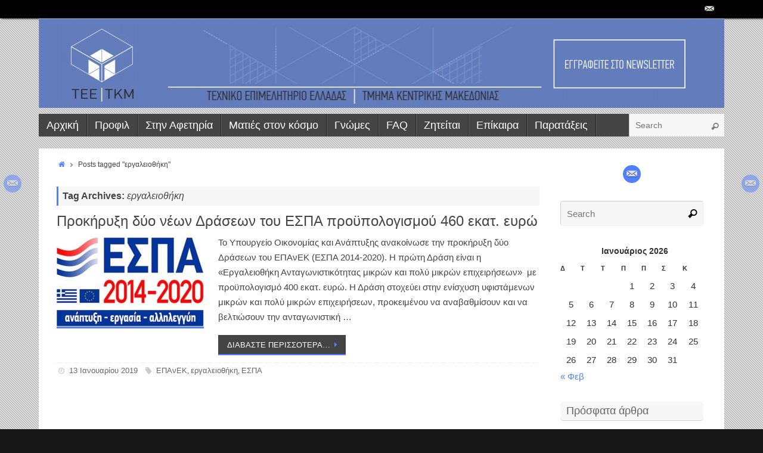

--- FILE ---
content_type: text/html; charset=UTF-8
request_url: https://www.teetkm.gr/tag/%CE%B5%CF%81%CE%B3%CE%B1%CE%BB%CE%B5%CE%B9%CE%BF%CE%B8%CE%AE%CE%BA%CE%B7/
body_size: 17039
content:
<!DOCTYPE html>
<html lang="el">
<head>
<meta name="viewport" content="width=device-width, user-scalable=yes, initial-scale=1.0, minimum-scale=1.0, maximum-scale=3.0">
<meta http-equiv="Content-Type" content="text/html; charset=UTF-8" />
<link rel="profile" href="https://gmpg.org/xfn/11" />
<link rel="pingback" href="https://www.teetkm.gr/xmlrpc.php" />
<link rel="shortcut icon" href="https://www.teetkm.gr/wp-content/uploads/2015/03/favicon.png" /><link rel="apple-touch-icon" href="https://www.teetkm.gr/wp-content/uploads/2015/03/favicon.png" /><meta name='robots' content='index, follow, max-image-preview:large, max-snippet:-1, max-video-preview:-1' />

	<!-- This site is optimized with the Yoast SEO plugin v20.11 - https://yoast.com/wordpress/plugins/seo/ -->
	<title>εργαλειοθήκη Archives - teetkm.gr</title>
	<link rel="canonical" href="https://www.teetkm.gr/tag/εργαλειοθήκη/" />
	<meta property="og:locale" content="el_GR" />
	<meta property="og:type" content="article" />
	<meta property="og:title" content="εργαλειοθήκη Archives - teetkm.gr" />
	<meta property="og:url" content="https://www.teetkm.gr/tag/εργαλειοθήκη/" />
	<meta property="og:site_name" content="teetkm.gr" />
	<script type="application/ld+json" class="yoast-schema-graph">{"@context":"https://schema.org","@graph":[{"@type":"CollectionPage","@id":"https://www.teetkm.gr/tag/%ce%b5%cf%81%ce%b3%ce%b1%ce%bb%ce%b5%ce%b9%ce%bf%ce%b8%ce%ae%ce%ba%ce%b7/","url":"https://www.teetkm.gr/tag/%ce%b5%cf%81%ce%b3%ce%b1%ce%bb%ce%b5%ce%b9%ce%bf%ce%b8%ce%ae%ce%ba%ce%b7/","name":"εργαλειοθήκη Archives - teetkm.gr","isPartOf":{"@id":"https://www.teetkm.gr/#website"},"primaryImageOfPage":{"@id":"https://www.teetkm.gr/tag/%ce%b5%cf%81%ce%b3%ce%b1%ce%bb%ce%b5%ce%b9%ce%bf%ce%b8%ce%ae%ce%ba%ce%b7/#primaryimage"},"image":{"@id":"https://www.teetkm.gr/tag/%ce%b5%cf%81%ce%b3%ce%b1%ce%bb%ce%b5%ce%b9%ce%bf%ce%b8%ce%ae%ce%ba%ce%b7/#primaryimage"},"thumbnailUrl":"https://www.teetkm.gr/wp-content/uploads/2016/02/ESPA.jpeg","breadcrumb":{"@id":"https://www.teetkm.gr/tag/%ce%b5%cf%81%ce%b3%ce%b1%ce%bb%ce%b5%ce%b9%ce%bf%ce%b8%ce%ae%ce%ba%ce%b7/#breadcrumb"},"inLanguage":"el"},{"@type":"ImageObject","inLanguage":"el","@id":"https://www.teetkm.gr/tag/%ce%b5%cf%81%ce%b3%ce%b1%ce%bb%ce%b5%ce%b9%ce%bf%ce%b8%ce%ae%ce%ba%ce%b7/#primaryimage","url":"https://www.teetkm.gr/wp-content/uploads/2016/02/ESPA.jpeg","contentUrl":"https://www.teetkm.gr/wp-content/uploads/2016/02/ESPA.jpeg","width":400,"height":243},{"@type":"BreadcrumbList","@id":"https://www.teetkm.gr/tag/%ce%b5%cf%81%ce%b3%ce%b1%ce%bb%ce%b5%ce%b9%ce%bf%ce%b8%ce%ae%ce%ba%ce%b7/#breadcrumb","itemListElement":[{"@type":"ListItem","position":1,"name":"Home","item":"https://www.teetkm.gr/"},{"@type":"ListItem","position":2,"name":"εργαλειοθήκη"}]},{"@type":"WebSite","@id":"https://www.teetkm.gr/#website","url":"https://www.teetkm.gr/","name":"teetkm.gr","description":"Το blog του  ΤΕΕ/ΤΚΜ","publisher":{"@id":"https://www.teetkm.gr/#organization"},"potentialAction":[{"@type":"SearchAction","target":{"@type":"EntryPoint","urlTemplate":"https://www.teetkm.gr/?s={search_term_string}"},"query-input":"required name=search_term_string"}],"inLanguage":"el"},{"@type":"Organization","@id":"https://www.teetkm.gr/#organization","name":"ΤΕΕ/ΤΚΜ","url":"https://www.teetkm.gr/","logo":{"@type":"ImageObject","inLanguage":"el","@id":"https://www.teetkm.gr/#/schema/logo/image/","url":"https://www.teetkm.gr/wp-content/uploads/2015/03/cropped-banner.jpeg","contentUrl":"https://www.teetkm.gr/wp-content/uploads/2015/03/cropped-banner.jpeg","width":1150,"height":150,"caption":"ΤΕΕ/ΤΚΜ"},"image":{"@id":"https://www.teetkm.gr/#/schema/logo/image/"}}]}</script>
	<!-- / Yoast SEO plugin. -->


<link rel='dns-prefetch' href='//ws.sharethis.com' />
<link rel="alternate" type="application/rss+xml" title="Ροή RSS &raquo; teetkm.gr" href="https://www.teetkm.gr/feed/" />
<link rel="alternate" type="application/rss+xml" title="Ροή Σχολίων &raquo; teetkm.gr" href="https://www.teetkm.gr/comments/feed/" />
<link rel="alternate" type="application/rss+xml" title="Ετικέτα ροής teetkm.gr &raquo; εργαλειοθήκη" href="https://www.teetkm.gr/tag/%ce%b5%cf%81%ce%b3%ce%b1%ce%bb%ce%b5%ce%b9%ce%bf%ce%b8%ce%ae%ce%ba%ce%b7/feed/" />
		<!-- This site uses the Google Analytics by ExactMetrics plugin v7.18.1 - Using Analytics tracking - https://www.exactmetrics.com/ -->
							<script src="//www.googletagmanager.com/gtag/js?id=G-PCGPGC466J"  data-cfasync="false" data-wpfc-render="false" type="text/javascript" async></script>
			<script data-cfasync="false" data-wpfc-render="false" type="text/javascript">
				var em_version = '7.18.1';
				var em_track_user = true;
				var em_no_track_reason = '';
				
								var disableStrs = [
										'ga-disable-G-PCGPGC466J',
									];

				/* Function to detect opted out users */
				function __gtagTrackerIsOptedOut() {
					for (var index = 0; index < disableStrs.length; index++) {
						if (document.cookie.indexOf(disableStrs[index] + '=true') > -1) {
							return true;
						}
					}

					return false;
				}

				/* Disable tracking if the opt-out cookie exists. */
				if (__gtagTrackerIsOptedOut()) {
					for (var index = 0; index < disableStrs.length; index++) {
						window[disableStrs[index]] = true;
					}
				}

				/* Opt-out function */
				function __gtagTrackerOptout() {
					for (var index = 0; index < disableStrs.length; index++) {
						document.cookie = disableStrs[index] + '=true; expires=Thu, 31 Dec 2099 23:59:59 UTC; path=/';
						window[disableStrs[index]] = true;
					}
				}

				if ('undefined' === typeof gaOptout) {
					function gaOptout() {
						__gtagTrackerOptout();
					}
				}
								window.dataLayer = window.dataLayer || [];

				window.ExactMetricsDualTracker = {
					helpers: {},
					trackers: {},
				};
				if (em_track_user) {
					function __gtagDataLayer() {
						dataLayer.push(arguments);
					}

					function __gtagTracker(type, name, parameters) {
						if (!parameters) {
							parameters = {};
						}

						if (parameters.send_to) {
							__gtagDataLayer.apply(null, arguments);
							return;
						}

						if (type === 'event') {
														parameters.send_to = exactmetrics_frontend.v4_id;
							var hookName = name;
							if (typeof parameters['event_category'] !== 'undefined') {
								hookName = parameters['event_category'] + ':' + name;
							}

							if (typeof ExactMetricsDualTracker.trackers[hookName] !== 'undefined') {
								ExactMetricsDualTracker.trackers[hookName](parameters);
							} else {
								__gtagDataLayer('event', name, parameters);
							}
							
						} else {
							__gtagDataLayer.apply(null, arguments);
						}
					}

					__gtagTracker('js', new Date());
					__gtagTracker('set', {
						'developer_id.dNDMyYj': true,
											});
										__gtagTracker('config', 'G-PCGPGC466J', {"forceSSL":"true"} );
															window.gtag = __gtagTracker;										(function () {
						/* https://developers.google.com/analytics/devguides/collection/analyticsjs/ */
						/* ga and __gaTracker compatibility shim. */
						var noopfn = function () {
							return null;
						};
						var newtracker = function () {
							return new Tracker();
						};
						var Tracker = function () {
							return null;
						};
						var p = Tracker.prototype;
						p.get = noopfn;
						p.set = noopfn;
						p.send = function () {
							var args = Array.prototype.slice.call(arguments);
							args.unshift('send');
							__gaTracker.apply(null, args);
						};
						var __gaTracker = function () {
							var len = arguments.length;
							if (len === 0) {
								return;
							}
							var f = arguments[len - 1];
							if (typeof f !== 'object' || f === null || typeof f.hitCallback !== 'function') {
								if ('send' === arguments[0]) {
									var hitConverted, hitObject = false, action;
									if ('event' === arguments[1]) {
										if ('undefined' !== typeof arguments[3]) {
											hitObject = {
												'eventAction': arguments[3],
												'eventCategory': arguments[2],
												'eventLabel': arguments[4],
												'value': arguments[5] ? arguments[5] : 1,
											}
										}
									}
									if ('pageview' === arguments[1]) {
										if ('undefined' !== typeof arguments[2]) {
											hitObject = {
												'eventAction': 'page_view',
												'page_path': arguments[2],
											}
										}
									}
									if (typeof arguments[2] === 'object') {
										hitObject = arguments[2];
									}
									if (typeof arguments[5] === 'object') {
										Object.assign(hitObject, arguments[5]);
									}
									if ('undefined' !== typeof arguments[1].hitType) {
										hitObject = arguments[1];
										if ('pageview' === hitObject.hitType) {
											hitObject.eventAction = 'page_view';
										}
									}
									if (hitObject) {
										action = 'timing' === arguments[1].hitType ? 'timing_complete' : hitObject.eventAction;
										hitConverted = mapArgs(hitObject);
										__gtagTracker('event', action, hitConverted);
									}
								}
								return;
							}

							function mapArgs(args) {
								var arg, hit = {};
								var gaMap = {
									'eventCategory': 'event_category',
									'eventAction': 'event_action',
									'eventLabel': 'event_label',
									'eventValue': 'event_value',
									'nonInteraction': 'non_interaction',
									'timingCategory': 'event_category',
									'timingVar': 'name',
									'timingValue': 'value',
									'timingLabel': 'event_label',
									'page': 'page_path',
									'location': 'page_location',
									'title': 'page_title',
								};
								for (arg in args) {
																		if (!(!args.hasOwnProperty(arg) || !gaMap.hasOwnProperty(arg))) {
										hit[gaMap[arg]] = args[arg];
									} else {
										hit[arg] = args[arg];
									}
								}
								return hit;
							}

							try {
								f.hitCallback();
							} catch (ex) {
							}
						};
						__gaTracker.create = newtracker;
						__gaTracker.getByName = newtracker;
						__gaTracker.getAll = function () {
							return [];
						};
						__gaTracker.remove = noopfn;
						__gaTracker.loaded = true;
						window['__gaTracker'] = __gaTracker;
					})();
									} else {
										console.log("");
					(function () {
						function __gtagTracker() {
							return null;
						}

						window['__gtagTracker'] = __gtagTracker;
						window['gtag'] = __gtagTracker;
					})();
									}
			</script>
				<!-- / Google Analytics by ExactMetrics -->
		<script type="text/javascript">
window._wpemojiSettings = {"baseUrl":"https:\/\/s.w.org\/images\/core\/emoji\/14.0.0\/72x72\/","ext":".png","svgUrl":"https:\/\/s.w.org\/images\/core\/emoji\/14.0.0\/svg\/","svgExt":".svg","source":{"concatemoji":"https:\/\/www.teetkm.gr\/wp-includes\/js\/wp-emoji-release.min.js?ver=8e46d08663ae7c89ac952b5b1289b88f"}};
/*! This file is auto-generated */
!function(e,a,t){var n,r,o,i=a.createElement("canvas"),p=i.getContext&&i.getContext("2d");function s(e,t){var a=String.fromCharCode,e=(p.clearRect(0,0,i.width,i.height),p.fillText(a.apply(this,e),0,0),i.toDataURL());return p.clearRect(0,0,i.width,i.height),p.fillText(a.apply(this,t),0,0),e===i.toDataURL()}function c(e){var t=a.createElement("script");t.src=e,t.defer=t.type="text/javascript",a.getElementsByTagName("head")[0].appendChild(t)}for(o=Array("flag","emoji"),t.supports={everything:!0,everythingExceptFlag:!0},r=0;r<o.length;r++)t.supports[o[r]]=function(e){if(p&&p.fillText)switch(p.textBaseline="top",p.font="600 32px Arial",e){case"flag":return s([127987,65039,8205,9895,65039],[127987,65039,8203,9895,65039])?!1:!s([55356,56826,55356,56819],[55356,56826,8203,55356,56819])&&!s([55356,57332,56128,56423,56128,56418,56128,56421,56128,56430,56128,56423,56128,56447],[55356,57332,8203,56128,56423,8203,56128,56418,8203,56128,56421,8203,56128,56430,8203,56128,56423,8203,56128,56447]);case"emoji":return!s([129777,127995,8205,129778,127999],[129777,127995,8203,129778,127999])}return!1}(o[r]),t.supports.everything=t.supports.everything&&t.supports[o[r]],"flag"!==o[r]&&(t.supports.everythingExceptFlag=t.supports.everythingExceptFlag&&t.supports[o[r]]);t.supports.everythingExceptFlag=t.supports.everythingExceptFlag&&!t.supports.flag,t.DOMReady=!1,t.readyCallback=function(){t.DOMReady=!0},t.supports.everything||(n=function(){t.readyCallback()},a.addEventListener?(a.addEventListener("DOMContentLoaded",n,!1),e.addEventListener("load",n,!1)):(e.attachEvent("onload",n),a.attachEvent("onreadystatechange",function(){"complete"===a.readyState&&t.readyCallback()})),(e=t.source||{}).concatemoji?c(e.concatemoji):e.wpemoji&&e.twemoji&&(c(e.twemoji),c(e.wpemoji)))}(window,document,window._wpemojiSettings);
</script>
<style type="text/css">
img.wp-smiley,
img.emoji {
	display: inline !important;
	border: none !important;
	box-shadow: none !important;
	height: 1em !important;
	width: 1em !important;
	margin: 0 0.07em !important;
	vertical-align: -0.1em !important;
	background: none !important;
	padding: 0 !important;
}
</style>
	<link rel='stylesheet' id='wp-block-library-css' href='https://www.teetkm.gr/wp-includes/css/dist/block-library/style.min.css?ver=8e46d08663ae7c89ac952b5b1289b88f' type='text/css' media='all' />
<link rel='stylesheet' id='classic-theme-styles-css' href='https://www.teetkm.gr/wp-includes/css/classic-themes.min.css?ver=1' type='text/css' media='all' />
<style id='global-styles-inline-css' type='text/css'>
body{--wp--preset--color--black: #000000;--wp--preset--color--cyan-bluish-gray: #abb8c3;--wp--preset--color--white: #ffffff;--wp--preset--color--pale-pink: #f78da7;--wp--preset--color--vivid-red: #cf2e2e;--wp--preset--color--luminous-vivid-orange: #ff6900;--wp--preset--color--luminous-vivid-amber: #fcb900;--wp--preset--color--light-green-cyan: #7bdcb5;--wp--preset--color--vivid-green-cyan: #00d084;--wp--preset--color--pale-cyan-blue: #8ed1fc;--wp--preset--color--vivid-cyan-blue: #0693e3;--wp--preset--color--vivid-purple: #9b51e0;--wp--preset--gradient--vivid-cyan-blue-to-vivid-purple: linear-gradient(135deg,rgba(6,147,227,1) 0%,rgb(155,81,224) 100%);--wp--preset--gradient--light-green-cyan-to-vivid-green-cyan: linear-gradient(135deg,rgb(122,220,180) 0%,rgb(0,208,130) 100%);--wp--preset--gradient--luminous-vivid-amber-to-luminous-vivid-orange: linear-gradient(135deg,rgba(252,185,0,1) 0%,rgba(255,105,0,1) 100%);--wp--preset--gradient--luminous-vivid-orange-to-vivid-red: linear-gradient(135deg,rgba(255,105,0,1) 0%,rgb(207,46,46) 100%);--wp--preset--gradient--very-light-gray-to-cyan-bluish-gray: linear-gradient(135deg,rgb(238,238,238) 0%,rgb(169,184,195) 100%);--wp--preset--gradient--cool-to-warm-spectrum: linear-gradient(135deg,rgb(74,234,220) 0%,rgb(151,120,209) 20%,rgb(207,42,186) 40%,rgb(238,44,130) 60%,rgb(251,105,98) 80%,rgb(254,248,76) 100%);--wp--preset--gradient--blush-light-purple: linear-gradient(135deg,rgb(255,206,236) 0%,rgb(152,150,240) 100%);--wp--preset--gradient--blush-bordeaux: linear-gradient(135deg,rgb(254,205,165) 0%,rgb(254,45,45) 50%,rgb(107,0,62) 100%);--wp--preset--gradient--luminous-dusk: linear-gradient(135deg,rgb(255,203,112) 0%,rgb(199,81,192) 50%,rgb(65,88,208) 100%);--wp--preset--gradient--pale-ocean: linear-gradient(135deg,rgb(255,245,203) 0%,rgb(182,227,212) 50%,rgb(51,167,181) 100%);--wp--preset--gradient--electric-grass: linear-gradient(135deg,rgb(202,248,128) 0%,rgb(113,206,126) 100%);--wp--preset--gradient--midnight: linear-gradient(135deg,rgb(2,3,129) 0%,rgb(40,116,252) 100%);--wp--preset--duotone--dark-grayscale: url('#wp-duotone-dark-grayscale');--wp--preset--duotone--grayscale: url('#wp-duotone-grayscale');--wp--preset--duotone--purple-yellow: url('#wp-duotone-purple-yellow');--wp--preset--duotone--blue-red: url('#wp-duotone-blue-red');--wp--preset--duotone--midnight: url('#wp-duotone-midnight');--wp--preset--duotone--magenta-yellow: url('#wp-duotone-magenta-yellow');--wp--preset--duotone--purple-green: url('#wp-duotone-purple-green');--wp--preset--duotone--blue-orange: url('#wp-duotone-blue-orange');--wp--preset--font-size--small: 13px;--wp--preset--font-size--medium: 20px;--wp--preset--font-size--large: 36px;--wp--preset--font-size--x-large: 42px;--wp--preset--spacing--20: 0.44rem;--wp--preset--spacing--30: 0.67rem;--wp--preset--spacing--40: 1rem;--wp--preset--spacing--50: 1.5rem;--wp--preset--spacing--60: 2.25rem;--wp--preset--spacing--70: 3.38rem;--wp--preset--spacing--80: 5.06rem;}:where(.is-layout-flex){gap: 0.5em;}body .is-layout-flow > .alignleft{float: left;margin-inline-start: 0;margin-inline-end: 2em;}body .is-layout-flow > .alignright{float: right;margin-inline-start: 2em;margin-inline-end: 0;}body .is-layout-flow > .aligncenter{margin-left: auto !important;margin-right: auto !important;}body .is-layout-constrained > .alignleft{float: left;margin-inline-start: 0;margin-inline-end: 2em;}body .is-layout-constrained > .alignright{float: right;margin-inline-start: 2em;margin-inline-end: 0;}body .is-layout-constrained > .aligncenter{margin-left: auto !important;margin-right: auto !important;}body .is-layout-constrained > :where(:not(.alignleft):not(.alignright):not(.alignfull)){max-width: var(--wp--style--global--content-size);margin-left: auto !important;margin-right: auto !important;}body .is-layout-constrained > .alignwide{max-width: var(--wp--style--global--wide-size);}body .is-layout-flex{display: flex;}body .is-layout-flex{flex-wrap: wrap;align-items: center;}body .is-layout-flex > *{margin: 0;}:where(.wp-block-columns.is-layout-flex){gap: 2em;}.has-black-color{color: var(--wp--preset--color--black) !important;}.has-cyan-bluish-gray-color{color: var(--wp--preset--color--cyan-bluish-gray) !important;}.has-white-color{color: var(--wp--preset--color--white) !important;}.has-pale-pink-color{color: var(--wp--preset--color--pale-pink) !important;}.has-vivid-red-color{color: var(--wp--preset--color--vivid-red) !important;}.has-luminous-vivid-orange-color{color: var(--wp--preset--color--luminous-vivid-orange) !important;}.has-luminous-vivid-amber-color{color: var(--wp--preset--color--luminous-vivid-amber) !important;}.has-light-green-cyan-color{color: var(--wp--preset--color--light-green-cyan) !important;}.has-vivid-green-cyan-color{color: var(--wp--preset--color--vivid-green-cyan) !important;}.has-pale-cyan-blue-color{color: var(--wp--preset--color--pale-cyan-blue) !important;}.has-vivid-cyan-blue-color{color: var(--wp--preset--color--vivid-cyan-blue) !important;}.has-vivid-purple-color{color: var(--wp--preset--color--vivid-purple) !important;}.has-black-background-color{background-color: var(--wp--preset--color--black) !important;}.has-cyan-bluish-gray-background-color{background-color: var(--wp--preset--color--cyan-bluish-gray) !important;}.has-white-background-color{background-color: var(--wp--preset--color--white) !important;}.has-pale-pink-background-color{background-color: var(--wp--preset--color--pale-pink) !important;}.has-vivid-red-background-color{background-color: var(--wp--preset--color--vivid-red) !important;}.has-luminous-vivid-orange-background-color{background-color: var(--wp--preset--color--luminous-vivid-orange) !important;}.has-luminous-vivid-amber-background-color{background-color: var(--wp--preset--color--luminous-vivid-amber) !important;}.has-light-green-cyan-background-color{background-color: var(--wp--preset--color--light-green-cyan) !important;}.has-vivid-green-cyan-background-color{background-color: var(--wp--preset--color--vivid-green-cyan) !important;}.has-pale-cyan-blue-background-color{background-color: var(--wp--preset--color--pale-cyan-blue) !important;}.has-vivid-cyan-blue-background-color{background-color: var(--wp--preset--color--vivid-cyan-blue) !important;}.has-vivid-purple-background-color{background-color: var(--wp--preset--color--vivid-purple) !important;}.has-black-border-color{border-color: var(--wp--preset--color--black) !important;}.has-cyan-bluish-gray-border-color{border-color: var(--wp--preset--color--cyan-bluish-gray) !important;}.has-white-border-color{border-color: var(--wp--preset--color--white) !important;}.has-pale-pink-border-color{border-color: var(--wp--preset--color--pale-pink) !important;}.has-vivid-red-border-color{border-color: var(--wp--preset--color--vivid-red) !important;}.has-luminous-vivid-orange-border-color{border-color: var(--wp--preset--color--luminous-vivid-orange) !important;}.has-luminous-vivid-amber-border-color{border-color: var(--wp--preset--color--luminous-vivid-amber) !important;}.has-light-green-cyan-border-color{border-color: var(--wp--preset--color--light-green-cyan) !important;}.has-vivid-green-cyan-border-color{border-color: var(--wp--preset--color--vivid-green-cyan) !important;}.has-pale-cyan-blue-border-color{border-color: var(--wp--preset--color--pale-cyan-blue) !important;}.has-vivid-cyan-blue-border-color{border-color: var(--wp--preset--color--vivid-cyan-blue) !important;}.has-vivid-purple-border-color{border-color: var(--wp--preset--color--vivid-purple) !important;}.has-vivid-cyan-blue-to-vivid-purple-gradient-background{background: var(--wp--preset--gradient--vivid-cyan-blue-to-vivid-purple) !important;}.has-light-green-cyan-to-vivid-green-cyan-gradient-background{background: var(--wp--preset--gradient--light-green-cyan-to-vivid-green-cyan) !important;}.has-luminous-vivid-amber-to-luminous-vivid-orange-gradient-background{background: var(--wp--preset--gradient--luminous-vivid-amber-to-luminous-vivid-orange) !important;}.has-luminous-vivid-orange-to-vivid-red-gradient-background{background: var(--wp--preset--gradient--luminous-vivid-orange-to-vivid-red) !important;}.has-very-light-gray-to-cyan-bluish-gray-gradient-background{background: var(--wp--preset--gradient--very-light-gray-to-cyan-bluish-gray) !important;}.has-cool-to-warm-spectrum-gradient-background{background: var(--wp--preset--gradient--cool-to-warm-spectrum) !important;}.has-blush-light-purple-gradient-background{background: var(--wp--preset--gradient--blush-light-purple) !important;}.has-blush-bordeaux-gradient-background{background: var(--wp--preset--gradient--blush-bordeaux) !important;}.has-luminous-dusk-gradient-background{background: var(--wp--preset--gradient--luminous-dusk) !important;}.has-pale-ocean-gradient-background{background: var(--wp--preset--gradient--pale-ocean) !important;}.has-electric-grass-gradient-background{background: var(--wp--preset--gradient--electric-grass) !important;}.has-midnight-gradient-background{background: var(--wp--preset--gradient--midnight) !important;}.has-small-font-size{font-size: var(--wp--preset--font-size--small) !important;}.has-medium-font-size{font-size: var(--wp--preset--font-size--medium) !important;}.has-large-font-size{font-size: var(--wp--preset--font-size--large) !important;}.has-x-large-font-size{font-size: var(--wp--preset--font-size--x-large) !important;}
.wp-block-navigation a:where(:not(.wp-element-button)){color: inherit;}
:where(.wp-block-columns.is-layout-flex){gap: 2em;}
.wp-block-pullquote{font-size: 1.5em;line-height: 1.6;}
</style>
<link rel='stylesheet' id='sow-image-default-8b5b6f678277-css' href='https://www.teetkm.gr/wp-content/uploads/siteorigin-widgets/sow-image-default-8b5b6f678277.css?ver=8e46d08663ae7c89ac952b5b1289b88f' type='text/css' media='all' />
<link rel='stylesheet' id='tempera-fonts-css' href='https://www.teetkm.gr/wp-content/themes/tempera/fonts/fontfaces.css?ver=1.4.9' type='text/css' media='all' />
<link rel='stylesheet' id='tempera-style-css' href='https://www.teetkm.gr/wp-content/themes/tempera/style.css?ver=1.4.9' type='text/css' media='all' />
<script type='text/javascript' async src='https://www.teetkm.gr/wp-content/plugins/burst-statistics/helpers/timeme/timeme.min.js?ver=1.4.4' id='burst-timeme-js'></script>
<script type='text/javascript' src='https://www.teetkm.gr/wp-includes/js/dist/vendor/regenerator-runtime.min.js?ver=0.13.9' id='regenerator-runtime-js'></script>
<script type='text/javascript' src='https://www.teetkm.gr/wp-includes/js/dist/vendor/wp-polyfill.min.js?ver=3.15.0' id='wp-polyfill-js'></script>
<script type='text/javascript' src='https://www.teetkm.gr/wp-includes/js/dist/hooks.min.js?ver=4169d3cf8e8d95a3d6d5' id='wp-hooks-js'></script>
<script type='text/javascript' src='https://www.teetkm.gr/wp-includes/js/dist/i18n.min.js?ver=9e794f35a71bb98672ae' id='wp-i18n-js'></script>
<script type='text/javascript' id='wp-i18n-js-after'>
wp.i18n.setLocaleData( { 'text direction\u0004ltr': [ 'ltr' ] } );
</script>
<script type='text/javascript' src='https://www.teetkm.gr/wp-includes/js/dist/url.min.js?ver=6620854ab4f8532bcdbc' id='wp-url-js'></script>
<script type='text/javascript' id='wp-api-fetch-js-translations'>
( function( domain, translations ) {
	var localeData = translations.locale_data[ domain ] || translations.locale_data.messages;
	localeData[""].domain = domain;
	wp.i18n.setLocaleData( localeData, domain );
} )( "default", {"translation-revision-date":"2024-04-10 09:10:10+0000","generator":"GlotPress\/4.0.1","domain":"messages","locale_data":{"messages":{"":{"domain":"messages","plural-forms":"nplurals=2; plural=n != 1;","lang":"el_GR"},"You are probably offline.":["\u039c\u03ac\u03bb\u03bb\u03bf\u03bd \u03b5\u03af\u03c3\u03c4\u03b5 \u03b5\u03ba\u03c4\u03cc\u03c2 \u03c3\u03cd\u03bd\u03b4\u03b5\u03c3\u03b7\u03c2."],"Media upload failed. If this is a photo or a large image, please scale it down and try again.":["\u0397 \u03bc\u03b5\u03c4\u03b1\u03c6\u03cc\u03c1\u03c4\u03c9\u03c3\u03b7 \u03c0\u03bf\u03bb\u03c5\u03bc\u03ad\u03c3\u03bf\u03c5 \u03b1\u03c0\u03ad\u03c4\u03c5\u03c7\u03b5. \u0391\u03bd \u03b1\u03c5\u03c4\u03cc \u03b5\u03af\u03bd\u03b1\u03b9 \u03bc\u03b9\u03b1 \u03c6\u03c9\u03c4\u03bf\u03b3\u03c1\u03b1\u03c6\u03af\u03b1 \u03ae \u03bc\u03b5\u03b3\u03ac\u03bb\u03b7 \u03b5\u03b9\u03ba\u03cc\u03bd\u03b1, \u03c0\u03b1\u03c1\u03b1\u03ba\u03b1\u03bb\u03bf\u03cd\u03bc\u03b5 \u03c3\u03bc\u03b9\u03ba\u03c1\u03cd\u03bd\u03b5\u03c4\u03ad \u03c4\u03b7\u03bd \u03ba\u03b1\u03b9 \u03c0\u03c1\u03bf\u03c3\u03c0\u03b1\u03b8\u03ae\u03c3\u03c4\u03b5 \u03be\u03b1\u03bd\u03ac."],"An unknown error occurred.":["\u03a0\u03c1\u03bf\u03ad\u03ba\u03c5\u03c8\u03b5 \u03ad\u03bd\u03b1 \u03ac\u03b3\u03bd\u03c9\u03c3\u03c4\u03bf \u03c3\u03c6\u03ac\u03bb\u03bc\u03b1."],"The response is not a valid JSON response.":["\u0397 \u03b1\u03c0\u03ac\u03bd\u03c4\u03b7\u03c3\u03b7 \u03b4\u03b5\u03bd \u03b5\u03af\u03bd\u03b1\u03b9 \u03ad\u03b3\u03ba\u03c5\u03c1\u03b7 \u03b1\u03c0\u03ac\u03bd\u03c4\u03b7\u03c3\u03b7 JSON."]}},"comment":{"reference":"wp-includes\/js\/dist\/api-fetch.js"}} );
</script>
<script type='text/javascript' src='https://www.teetkm.gr/wp-includes/js/dist/api-fetch.min.js?ver=bc0029ca2c943aec5311' id='wp-api-fetch-js'></script>
<script type='text/javascript' id='wp-api-fetch-js-after'>
wp.apiFetch.use( wp.apiFetch.createRootURLMiddleware( "https://www.teetkm.gr/wp-json/" ) );
wp.apiFetch.nonceMiddleware = wp.apiFetch.createNonceMiddleware( "471cc298d6" );
wp.apiFetch.use( wp.apiFetch.nonceMiddleware );
wp.apiFetch.use( wp.apiFetch.mediaUploadMiddleware );
wp.apiFetch.nonceEndpoint = "https://www.teetkm.gr/wp-admin/admin-ajax.php?action=rest-nonce";
</script>
<script type='text/javascript' id='burst-js-extra'>
/* <![CDATA[ */
var burst = {"url":"https:\/\/www.teetkm.gr\/wp-json\/","page_id":"231110","cookie_retention_days":"30","beacon_url":"https:\/\/www.teetkm.gr\/burst-statistics-endpoint.php","options":{"beacon_enabled":1,"enable_cookieless_tracking":0,"enable_turbo_mode":0,"do_not_track":0},"goals":[],"goals_script_url":"https:\/\/www.teetkm.gr\/wp-content\/plugins\/burst-statistics\/\/assets\/js\/build\/burst-goals.js"};
/* ]]> */
</script>
<script type='text/javascript' async src='https://www.teetkm.gr/wp-content/plugins/burst-statistics/assets/js/build/burst.min.js?ver=1.4.4' id='burst-js'></script>
<script type='text/javascript' src='https://www.teetkm.gr/wp-content/plugins/google-analytics-dashboard-for-wp/assets/js/frontend-gtag.min.js?ver=7.18.1' id='exactmetrics-frontend-script-js'></script>
<script data-cfasync="false" data-wpfc-render="false" type="text/javascript" id='exactmetrics-frontend-script-js-extra'>/* <![CDATA[ */
var exactmetrics_frontend = {"js_events_tracking":"true","download_extensions":"zip,mp3,mpeg,pdf,docx,pptx,xlsx,rar","inbound_paths":"[{\"path\":\"\\\/go\\\/\",\"label\":\"affiliate\"},{\"path\":\"\\\/recommend\\\/\",\"label\":\"affiliate\"}]","home_url":"https:\/\/www.teetkm.gr","hash_tracking":"false","v4_id":"G-PCGPGC466J"};/* ]]> */
</script>
<script id='st_insights_js' type='text/javascript' src='https://ws.sharethis.com/button/st_insights.js?publisher=4d48b7c5-0ae3-43d4-bfbe-3ff8c17a8ae6&#038;product=simpleshare&#038;ver=8.4.6' id='ssba-sharethis-js'></script>
<script type='text/javascript' src='https://www.teetkm.gr/wp-includes/js/jquery/jquery.min.js?ver=3.6.1' id='jquery-core-js'></script>
<script type='text/javascript' src='https://www.teetkm.gr/wp-includes/js/jquery/jquery-migrate.min.js?ver=3.3.2' id='jquery-migrate-js'></script>
<link rel="https://api.w.org/" href="https://www.teetkm.gr/wp-json/" /><link rel="alternate" type="application/json" href="https://www.teetkm.gr/wp-json/wp/v2/tags/1475" /><link rel="EditURI" type="application/rsd+xml" title="RSD" href="https://www.teetkm.gr/xmlrpc.php?rsd" />
<style type="text/css" id="custom-background-css">
body.custom-background { background-image: url("https://www.teetkm.gr/wp-content/uploads/2015/03/background.jpeg"); background-position: left top; background-size: auto; background-repeat: repeat; background-attachment: scroll; }
</style>
	<style type="text/css"> #header, #main, #topbar-inner { max-width: 1150px; } #container.one-column { } #container.two-columns-right #secondary { width:250px; float:right; } #container.two-columns-right #content { width:810px; float:left; } /*fallback*/ #container.two-columns-right #content { width:calc(100% - 280px); float:left; } #container.two-columns-left #primary { width:250px; float:left; } #container.two-columns-left #content { width:810px; float:right; } /*fallback*/ #container.two-columns-left #content { width:-moz-calc(100% - 280px); float:right; width:-webkit-calc(100% - 280px); width:calc(100% - 280px); } #container.three-columns-right .sidey { width:125px; float:left; } #container.three-columns-right #primary { margin-left:30px; margin-right:30px; } #container.three-columns-right #content { width:780px; float:left; } /*fallback*/ #container.three-columns-right #content { width:-moz-calc(100% - 310px); float:left; width:-webkit-calc(100% - 310px); width:calc(100% - 310px);} #container.three-columns-left .sidey { width:125px; float:left; } #container.three-columns-left #secondary {margin-left:30px; margin-right:30px; } #container.three-columns-left #content { width:780px; float:right;} /*fallback*/ #container.three-columns-left #content { width:-moz-calc(100% - 310px); float:right; width:-webkit-calc(100% - 310px); width:calc(100% - 310px); } #container.three-columns-sided .sidey { width:125px; float:left; } #container.three-columns-sided #secondary { float:right; } #container.three-columns-sided #content { width:780px; float:right; /*fallback*/ width:-moz-calc(100% - 310px); float:right; width:-webkit-calc(100% - 310px); float:right; width:calc(100% - 310px); float:right; margin: 0 155px 0 -1090px; } body { font-family: "Trebuchet MS", Arial, Helvetica, sans-serif; } #content h1.entry-title a, #content h2.entry-title a, #content h1.entry-title , #content h2.entry-title { font-family: "Trebuchet MS", Arial, Helvetica, sans-serif; } .widget-title, .widget-title a { line-height: normal; font-family: "Trebuchet MS", Arial, Helvetica, sans-serif; } .entry-content h1, .entry-content h2, .entry-content h3, .entry-content h4, .entry-content h5, .entry-content h6, #comments #reply-title, .nivo-caption h2, #front-text1 h1, #front-text2 h1, .column-header-image { font-family: "Trebuchet MS", Arial, Helvetica, sans-serif; } #site-title span a { font-family: "Trebuchet MS", Arial, Helvetica, sans-serif; } #access ul li a, #access ul li a span { font-family: "Trebuchet MS", Arial, Helvetica, sans-serif; } body { color: #444444; background-color: #171717 } a { color: #4F80FF; } a:hover,.entry-meta span a:hover, .comments-link a:hover { color: #D6341D; } #header { background-color: ; } #site-title span a { color:#4F80FF; } #site-description { color:#999999; } .socials a { background-color: #4F80FF; } .socials-hover { background-color: #D6341D; } /* Main menu top level */ #access a, #nav-toggle span { color: #FFFFFF; } #access, #nav-toggle {background-color: #444444; } #access > .menu > ul > li > a > span { border-color: #262626; -moz-box-shadow: 1px 0 0 #5c5c5c; -webkit-box-shadow: 1px 0 0 #5c5c5c; box-shadow: 1px 0 0 #5c5c5c; } #access a:hover {background-color: #515151; } #access ul li.current_page_item > a, #access ul li.current-menu-item > a, #access ul li.current_page_ancestor > a, #access ul li.current-menu-ancestor > a { background-color: #515151; } /* Main menu Submenus */ #access > .menu > ul > li > ul:before {border-bottom-color:#8FB8FF;} #access ul ul ul:before { border-right-color:#8FB8FF;} #access ul ul li { background-color:#8FB8FF; border-top-color:#9dc6ff; border-bottom-color:#84adf4} #access ul ul li a{color:#FFFFFF} #access ul ul li a:hover{background:#9dc6ff} #access ul ul li.current_page_item > a, #access ul ul li.current-menu-item > a, #access ul ul li.current_page_ancestor > a, #access ul ul li.current-menu-ancestor > a { background-color:#9dc6ff; } #access ul ul { box-shadow: 3px 3px 0 rgba(255,255,255,0.3); } #topbar { background-color: #000000;border-bottom-color:#282828; box-shadow:3px 0 3px #000000; } .topmenu ul li a, .topmenu .searchsubmit { color: #CCCCCC; } .topmenu ul li a:hover, .topmenu .searchform input[type="search"] { color: #EEEEEE; border-bottom-color: #4F80FF; } #main { background-color: #FFFFFF; } #author-info, #entry-author-info, .page-title { border-color: #4F80FF; background: #F7F7F7; } #entry-author-info #author-avatar, #author-info #author-avatar { border-color: #EEEEEE; } .sidey .widget-container { color: #333333; background-color: ; } .sidey .widget-title { color: #666666; background-color: #F7F7F7;border-color:#cfcfcf;} .sidey .widget-container a {color:;} .sidey .widget-container a:hover {color:;} .entry-content h1, .entry-content h2, .entry-content h3, .entry-content h4, .entry-content h5, .entry-content h6 { color: #444444; } .sticky .entry-header {border-color:#4F80FF } .entry-title, .entry-title a { color: #444444; } .entry-title a:hover { color: #000000; } #content h3.entry-format { color: #FFFFFF; background-color: #444444; } #footer { color: #AAAAAA; background-color: ; } #footer2 { color: #AAAAAA; background-color: #F7F7F7; } #footer a { color: ; } #footer a:hover { color: ; } #footer2 a, .footermenu ul li:after { color: ; } #footer2 a:hover { color: ; } #footer .widget-container { color: #333333; background-color: ; } #footer .widget-title { color: #666666; background-color: #F7F7F7;border-color:#cfcfcf } a.continue-reading-link, #cryout_ajax_more_trigger { color:#FFFFFF !important; background:#444444; border-bottom-color:#4F80FF; } a.continue-reading-link:after { background-color:#D6341D; } a.continue-reading-link i.icon-right-dir {color:#4F80FF} a.continue-reading-link:hover i.icon-right-dir {color:#D6341D} .page-link a, .page-link > span > em {border-color:#CCCCCC} .columnmore a {background:#D6341D;color:#F7F7F7} .columnmore a:hover {background:#4F80FF;} .button, #respond .form-submit input#submit, input[type=submit], input[type=reset] { background-color: #FFFFFF; border-color: #CCCCCC; box-shadow: 0 -10px 10px 0 #F7F7F7 inset; } .button:hover, #respond .form-submit input#submit:hover { background-color: #F7F7F7; } .entry-content tr th, .entry-content thead th { color: #444444; } .entry-content fieldset, #content tr td,#content tr th, #content thead th { border-color: #CCCCCC; } #content tr.even td { background-color: #F7F7F7 !important; } hr { background-color: #CCCCCC; } input[type="text"], input[type="password"], input[type="email"], textarea, select, input[type="color"],input[type="date"],input[type="datetime"],input[type="datetime-local"],input[type="month"],input[type="number"],input[type="range"], input[type="search"],input[type="tel"],input[type="time"],input[type="url"],input[type="week"] { background-color: #F7F7F7; border-color: #CCCCCC #EEEEEE #EEEEEE #CCCCCC; color: #444444; } input[type="submit"], input[type="reset"] { color: #444444; background-color: #FFFFFF; border-color: #CCCCCC; box-shadow: 0 -10px 10px 0 #F7F7F7 inset; } input[type="text"]:hover, input[type="password"]:hover, input[type="email"]:hover, textarea:hover, input[type="color"]:hover, input[type="date"]:hover, input[type="datetime"]:hover, input[type="datetime-local"]:hover, input[type="month"]:hover, input[type="number"]:hover, input[type="range"]:hover, input[type="search"]:hover, input[type="tel"]:hover, input[type="time"]:hover, input[type="url"]:hover, input[type="week"]:hover { background-color: rgba(247,247,247,0.4); } .entry-content code { border-color: #CCCCCC; border-bottom-color:#4F80FF;} .entry-content pre { border-color: #CCCCCC; background-color:#F7F7F7;} .entry-content blockquote { border-color: #EEEEEE; } abbr, acronym { border-color: #444444; } .comment-meta a { color: #444444; } #respond .form-allowed-tags { color: #999999; } .comments .reply a{ background-color: #F7F7F7; border-color: #EEEEEE; } .comments .reply a:hover { background-color: #444444;color: #4F80FF; } .entry-meta .icon-metas:before {color:#CCCCCC;} .entry-meta span a, .comments-link a {color:#666666;} .entry-meta span a:hover, .comments-link a:hover {color:;} .nav-next a:hover {} .nav-previous a:hover { } .pagination { border-color:#ededed;} .pagination span, .pagination a { background:#F7F7F7; border-left-color:#dddddd; border-right-color:#ffffff; } .pagination a:hover { background: #ffffff; } #searchform input[type="text"] {color:#999999;} .caption-accented .wp-caption { background-color:rgba(79,128,255,0.8); color:#FFFFFF} .tempera-image-one .entry-content img[class*='align'],.tempera-image-one .entry-summary img[class*='align'], .tempera-image-two .entry-content img[class*='align'],.tempera-image-two .entry-summary img[class*='align'] { border-color:#4F80FF;} #content p, #content ul, #content ol, #content, #frontpage blockquote { text-align:Default ; } #content p, #content ul, #content ol, #content dl, .widget-area, .widget-area a, table, table td { font-size:15px; word-spacing:Default; letter-spacing:Default; } #content p, #content ul, #content ol, content dl, .widget-area, .widget-area a { line-height:1.7em; } #bg_image {display:block;margin:0 auto;} #content h1.entry-title, #content h2.entry-title { font-size:24px ;} .widget-title, .widget-title a { font-size:18px ;} #content .entry-content h1 { font-size: 38px;} #content .entry-content h2 { font-size: 34px;} #content .entry-content h3 { font-size: 29px;} #content .entry-content h4 { font-size: 24px;} #content .entry-content h5 { font-size: 19px;} #content .entry-content h6 { font-size: 14px;} #site-title span a { font-size:38px ;} #access ul li a { font-size:18px ;} #access ul ul ul a {font-size:16px;} #respond .form-allowed-tags { display:none;} .nocomments, .nocomments2 {display:none;} .comments-link span { display:none;} #header-container > div { margin:33px 0 0 885px;} #content p, #content ul, #content ol, #content dd, #content pre, #content hr { margin-bottom: 1.0em; } header.entry-header > .entry-meta { display: none; } #toTop {background:#FFFFFF;margin-left:1300px;} #toTop:hover .icon-back2top:before {color:#D6341D;} #main {margin-top:20px; } #forbottom {margin-left: 30px; margin-right: 30px;} #header-widget-area { width: 25%; } #branding { height:150px; } @media (max-width: 1920px) {#branding, #bg_image { height:auto; max-width:100%; min-height:inherit !important; } } </style> 
<style type="text/css">/* Tempera Custom CSS */ 
body .column-text { font-size: 16px; }</style>
<link rel='stylesheet' id='tempera-style-mobile'  href='https://www.teetkm.gr/wp-content/themes/tempera/styles/style-mobile.css?ver=1.4.9' type='text/css' media='all' /><link rel="icon" href="https://www.teetkm.gr/wp-content/uploads/2021/01/cropped-logo.blog_-1-1-32x32.jpg" sizes="32x32" />
<link rel="icon" href="https://www.teetkm.gr/wp-content/uploads/2021/01/cropped-logo.blog_-1-1-192x192.jpg" sizes="192x192" />
<link rel="apple-touch-icon" href="https://www.teetkm.gr/wp-content/uploads/2021/01/cropped-logo.blog_-1-1-180x180.jpg" />
<meta name="msapplication-TileImage" content="https://www.teetkm.gr/wp-content/uploads/2021/01/cropped-logo.blog_-1-1-270x270.jpg" />
	<!--[if lt IE 9]>
	<script>
	document.createElement('header');
	document.createElement('nav');
	document.createElement('section');
	document.createElement('article');
	document.createElement('aside');
	document.createElement('footer');
	</script>
	<![endif]-->
	</head>
<body data-rsssl=1 class="archive tag tag-1475 custom-background tempera-image-one caption-dark tempera-menu-left">


<div id="wrapper" class="hfeed">
<div id="topbar" ><div id="topbar-inner"> <div class="socials" id="sheader">
			<a  target="_blank"  href="mailto:infotkm@central.tee.gr"
			class="socialicons social-Contact" title="Επικοινωνία">
				<img alt="Contact" src="https://www.teetkm.gr/wp-content/themes/tempera/images/socials/Contact.png" />
			</a></div> </div></div>
<div class="socials" id="slefts">
			<a  target="_blank"  href="mailto:infotkm@central.tee.gr"
			class="socialicons social-Contact" title="Επικοινωνία">
				<img alt="Contact" src="https://www.teetkm.gr/wp-content/themes/tempera/images/socials/Contact.png" />
			</a></div><div class="socials" id="srights">
			<a  target="_blank"  href="mailto:infotkm@central.tee.gr"
			class="socialicons social-Contact" title="Επικοινωνία">
				<img alt="Contact" src="https://www.teetkm.gr/wp-content/themes/tempera/images/socials/Contact.png" />
			</a></div>
<div id="header-full">
	<header id="header">
		<div id="masthead">
			<div id="branding" role="banner" >
				<img id="bg_image" alt="" title="" src="https://www.teetkm.gr/wp-content/uploads/2015/03/cropped-banner.jpeg"  /><div id="header-container">
</div>						<div id="header-widget-area">
			<ul class="yoyo">
				<li id="sow-image-2" class="widget-container widget_sow-image"><div
			
			class="so-widget-sow-image so-widget-sow-image-default-8b5b6f678277"
			
		>

<div class="sow-image-container">
			<a href="http://eepurl.com/hed07D"
			target="_blank" rel="noopener noreferrer" 		>
			<img src="https://www.teetkm.gr/wp-content/uploads/2015/03/newsletter.jpeg" width="222" height="113" srcset="https://www.teetkm.gr/wp-content/uploads/2015/03/newsletter.jpeg 222w, https://www.teetkm.gr/wp-content/uploads/2015/03/newsletter-150x76.jpeg 150w" sizes="(max-width: 222px) 100vw, 222px" alt="" loading="lazy" 		class="so-widget-image"/>
	</a></div>

</div></li>			</ul>
		</div>
						<div style="clear:both;"></div>
			</div><!-- #branding -->
			<a id="nav-toggle"><span>&nbsp;</span></a>
			<nav id="access" role="navigation">
				<div class="skip-link screen-reader-text"><a href="#content" title="Skip to content">Skip to content</a></div>
<div class="menu"><ul id="prime_nav" class="menu"><li id="menu-item-13" class="menu-item menu-item-type-custom menu-item-object-custom menu-item-home menu-item-13"><a href="https://www.teetkm.gr"><span>Αρχική</span></a></li>
<li id="menu-item-21" class="menu-item menu-item-type-post_type menu-item-object-page menu-item-21"><a href="https://www.teetkm.gr/%cf%80%cf%81%ce%bf%cf%86%ce%b9%ce%bb/"><span>Προφιλ</span></a></li>
<li id="menu-item-22" class="menu-item menu-item-type-taxonomy menu-item-object-category menu-item-22"><a href="https://www.teetkm.gr/category/sthn-afethria/"><span>Στην Αφετηρία</span></a></li>
<li id="menu-item-23" class="menu-item menu-item-type-taxonomy menu-item-object-category menu-item-23"><a href="https://www.teetkm.gr/category/maties-ston-kosmo/"><span>Ματιές στον κόσμο</span></a></li>
<li id="menu-item-24" class="menu-item menu-item-type-taxonomy menu-item-object-category menu-item-24"><a href="https://www.teetkm.gr/category/gnwmes/"><span>Γνώμες</span></a></li>
<li id="menu-item-27" class="menu-item menu-item-type-post_type menu-item-object-page menu-item-27"><a href="https://www.teetkm.gr/faq/"><span>FAQ</span></a></li>
<li id="menu-item-686" class="menu-item menu-item-type-custom menu-item-object-custom menu-item-686"><a href="http://tkm.tee.gr/ads/"><span>Ζητείται</span></a></li>
<li id="menu-item-208128" class="menu-item menu-item-type-taxonomy menu-item-object-category menu-item-208128"><a href="https://www.teetkm.gr/category/epikaira/"><span>Επίκαιρα</span></a></li>
<li id="menu-item-256617" class="menu-item menu-item-type-custom menu-item-object-custom menu-item-256617"><a href="https://www.teetkm.gr/%cf%80%ce%b1%cf%81%ce%b1%cf%84%ce%ac%ce%be%ce%b5%ce%b9%cf%82/"><span>Παρατάξεις</span></a></li>
<li class='menu-main-search'> 
<form role="search" method="get" class="searchform" action="https://www.teetkm.gr/">
	<label>
		<span class="screen-reader-text">Search for:</span>
		<input type="search" class="s" placeholder="Search" value="" name="s" />
	</label>
	<button type="submit" class="searchsubmit"><span class="screen-reader-text">Search</span><i class="icon-search"></i></button>
</form>
 </li></ul></div>			</nav><!-- #access -->		
		</div><!-- #masthead -->
	</header><!-- #header -->
</div><!-- #header-full -->

<div style="clear:both;height:0;"> </div>

<div id="main">
		<div id="toTop"><i class="icon-back2top"></i> </div>	<div  id="forbottom" >
		
		<div style="clear:both;"> </div>

		
		<section id="container" class="two-columns-right">
	
			<div id="content" role="main">
			<div class="breadcrumbs"><a href="https://www.teetkm.gr"><i class="icon-homebread"></i><span class="screen-reader-text">Home</span></a><i class="icon-angle-right"></i> <span class="current">Posts tagged "εργαλειοθήκη"</span></div>			
			
				<header class="page-header">
					<h1 class="page-title">Tag Archives: <span>εργαλειοθήκη</span></h1>

									</header>

								
					
	<article id="post-231110" class="post-231110 post type-post status-publish format-standard has-post-thumbnail hentry category-epikaira tag-423 tag-1475 tag-189">
				
		<header class="entry-header">			
			<h2 class="entry-title">
				<a href="https://www.teetkm.gr/%cf%80%cf%81%ce%bf%ce%ba%ce%ae%cf%81%cf%85%ce%be%ce%b7-%ce%b4%cf%8d%ce%bf-%ce%bd%ce%ad%cf%89%ce%bd-%ce%b4%cf%81%ce%ac%cf%83%ce%b5%cf%89%ce%bd-%cf%84%ce%bf%cf%85-%ce%b5%cf%83%cf%80%ce%b1-%cf%80%cf%81/" title="Permalink to Προκήρυξη δύο νέων Δράσεων του ΕΣΠΑ προϋπολογισμού 460 εκατ. ευρώ" rel="bookmark">Προκήρυξη δύο νέων Δράσεων του ΕΣΠΑ προϋπολογισμού 460 εκατ. ευρώ</a>
			</h2>
						<div class="entry-meta">
							</div><!-- .entry-meta -->	
		</header><!-- .entry-header -->
		
						
												<div class="entry-summary">
						<a href="https://www.teetkm.gr/%cf%80%cf%81%ce%bf%ce%ba%ce%ae%cf%81%cf%85%ce%be%ce%b7-%ce%b4%cf%8d%ce%bf-%ce%bd%ce%ad%cf%89%ce%bd-%ce%b4%cf%81%ce%ac%cf%83%ce%b5%cf%89%ce%bd-%cf%84%ce%bf%cf%85-%ce%b5%cf%83%cf%80%ce%b1-%cf%80%cf%81/" title="Προκήρυξη δύο νέων Δράσεων του ΕΣΠΑ προϋπολογισμού 460 εκατ. ευρώ"><img width="247" height="150" src="https://www.teetkm.gr/wp-content/uploads/2016/02/ESPA-247x150.jpeg" class="alignleft post_thumbnail wp-post-image" alt="" decoding="async" srcset="https://www.teetkm.gr/wp-content/uploads/2016/02/ESPA-247x150.jpeg 247w, https://www.teetkm.gr/wp-content/uploads/2016/02/ESPA-300x182.jpeg 300w, https://www.teetkm.gr/wp-content/uploads/2016/02/ESPA-150x91.jpeg 150w, https://www.teetkm.gr/wp-content/uploads/2016/02/ESPA.jpeg 400w" sizes="(max-width: 247px) 100vw, 247px" /></a>						<p>Το Υπουργείο Οικονομίας και Ανάπτυξης ανακοίνωσε την προκήρυξη δύο Δράσεων του ΕΠΑνΕΚ (ΕΣΠΑ 2014-2020). Η πρώτη Δράση είναι η «Εργαλειοθήκη Ανταγωνιστικότητας μικρών και πολύ μικρών επιχειρήσεων»  με προϋπολογισμό 400 εκατ. ευρώ. Η Δράση στοχεύει στην ενίσχυση υφιστάμενων μικρών και πολύ μικρών επιχειρήσεων, προκειμένου να αναβαθμίσουν και να βελτιώσουν την ανταγωνιστική …</p>
<p> <a class="continue-reading-link" href="https://www.teetkm.gr/%cf%80%cf%81%ce%bf%ce%ba%ce%ae%cf%81%cf%85%ce%be%ce%b7-%ce%b4%cf%8d%ce%bf-%ce%bd%ce%ad%cf%89%ce%bd-%ce%b4%cf%81%ce%ac%cf%83%ce%b5%cf%89%ce%bd-%cf%84%ce%bf%cf%85-%ce%b5%cf%83%cf%80%ce%b1-%cf%80%cf%81/">Διαβάστε περισσότερα&#8230;<i class="icon-right-dir"></i></a></p>
						</div><!-- .entry-summary -->
									
		
		<footer class="entry-meta">
			<span>
						<i class="icon-time icon-metas" title="Date"></i>
						<time class="onDate date published" datetime="2019-01-13T13:39:33+02:00">
							<a href="https://www.teetkm.gr/%cf%80%cf%81%ce%bf%ce%ba%ce%ae%cf%81%cf%85%ce%be%ce%b7-%ce%b4%cf%8d%ce%bf-%ce%bd%ce%ad%cf%89%ce%bd-%ce%b4%cf%81%ce%ac%cf%83%ce%b5%cf%89%ce%bd-%cf%84%ce%bf%cf%85-%ce%b5%cf%83%cf%80%ce%b1-%cf%80%cf%81/" rel="bookmark">13 Ιανουαρίου 2019</a>
						</time>
					</span><time class="updated"  datetime="2019-01-17T13:45:30+02:00">17 Ιανουαρίου 2019</time>		<span class="footer-tags"><i class="icon-tag icon-metas" title="Tags"> </i><a href="https://www.teetkm.gr/tag/%ce%b5%cf%80%ce%b1%ce%bd%ce%b5%ce%ba/" rel="tag">ΕΠΑνΕΚ</a>, <a href="https://www.teetkm.gr/tag/%ce%b5%cf%81%ce%b3%ce%b1%ce%bb%ce%b5%ce%b9%ce%bf%ce%b8%ce%ae%ce%ba%ce%b7/" rel="tag">εργαλειοθήκη</a>, <a href="https://www.teetkm.gr/tag/%ce%b5%cf%83%cf%80%ce%b1/" rel="tag">ΕΣΠΑ</a> </span>
     		</footer>
	</article><!-- #post-231110 -->
	
	

						
						</div><!-- #content -->
			<div id="secondary" class="widget-area sidey" role="complementary">
		
			<ul class="xoxo">
									<li id="socials-left" class="widget-container">
					<div class="socials" id="smenur">
			<a  target="_blank"  href="mailto:infotkm@central.tee.gr"
			class="socialicons social-Contact" title="Επικοινωνία">
				<img alt="Contact" src="https://www.teetkm.gr/wp-content/themes/tempera/images/socials/Contact.png" />
			</a></div>					</li>
								<li id="search-2" class="widget-container widget_search">
<form role="search" method="get" class="searchform" action="https://www.teetkm.gr/">
	<label>
		<span class="screen-reader-text">Search for:</span>
		<input type="search" class="s" placeholder="Search" value="" name="s" />
	</label>
	<button type="submit" class="searchsubmit"><span class="screen-reader-text">Search</span><i class="icon-search"></i></button>
</form>
</li><li id="calendar-2" class="widget-container widget_calendar"><div id="calendar_wrap" class="calendar_wrap"><table id="wp-calendar" class="wp-calendar-table">
	<caption>Ιανουάριος 2026</caption>
	<thead>
	<tr>
		<th scope="col" title="Δευτέρα">Δ</th>
		<th scope="col" title="Τρίτη">Τ</th>
		<th scope="col" title="Τετάρτη">Τ</th>
		<th scope="col" title="Πέμπτη">Π</th>
		<th scope="col" title="Παρασκευή">Π</th>
		<th scope="col" title="Σάββατο">Σ</th>
		<th scope="col" title="Κυριακή">Κ</th>
	</tr>
	</thead>
	<tbody>
	<tr>
		<td colspan="3" class="pad">&nbsp;</td><td>1</td><td>2</td><td>3</td><td>4</td>
	</tr>
	<tr>
		<td>5</td><td>6</td><td>7</td><td>8</td><td>9</td><td>10</td><td>11</td>
	</tr>
	<tr>
		<td>12</td><td>13</td><td>14</td><td>15</td><td>16</td><td>17</td><td id="today">18</td>
	</tr>
	<tr>
		<td>19</td><td>20</td><td>21</td><td>22</td><td>23</td><td>24</td><td>25</td>
	</tr>
	<tr>
		<td>26</td><td>27</td><td>28</td><td>29</td><td>30</td><td>31</td>
		<td class="pad" colspan="1">&nbsp;</td>
	</tr>
	</tbody>
	</table><nav aria-label="Προηγούμενους και επόμενους μήνες" class="wp-calendar-nav">
		<span class="wp-calendar-nav-prev"><a href="https://www.teetkm.gr/2025/02/">&laquo; Φεβ</a></span>
		<span class="pad">&nbsp;</span>
		<span class="wp-calendar-nav-next">&nbsp;</span>
	</nav></div></li>
		<li id="recent-posts-3" class="widget-container widget_recent_entries">
		<h3 class="widget-title">Πρόσφατα άρθρα</h3>
		<ul>
											<li>
					<a href="https://www.teetkm.gr/%cf%83%cf%84%ce%b9%cf%82-12-%cf%86%ce%b5%ce%b2%cf%81%ce%bf%cf%85%ce%b1%cf%81%ce%af%ce%bf%cf%85-%ce%b7-%ce%ba%ce%bf%cf%80%ce%ae-%cf%80%ce%af%cf%84%ce%b1%cf%82-%cf%84%ce%b7%cf%82-%ce%bd-%ce%b5-%cf%80/">Στις 12 Φεβρουαρίου η κοπή πίτας της Ν.Ε. Πιερίας του ΤΕΕ/ΤΚΜ</a>
									</li>
											<li>
					<a href="https://www.teetkm.gr/%cf%84%ce%b9-%ce%b5%ce%b9%cf%80%cf%8e%ce%b8%ce%b7%ce%ba%ce%b5-%cf%83%cf%84%ce%bf-%cf%83%cf%85%ce%bd%ce%ad%ce%b4%cf%81%ce%b9%ce%bf-%cf%84%ce%bf%cf%85-%cf%85%cf%80%cf%80%ce%bf-%ce%b3%ce%b9%ce%b1-%cf%84/">Ο πρόεδρος του ΤΕΕ/ΤΚΜ Ηλίας Περτζινίδης στο συνέδριο του ΥΠ.ΠΟ. για τη διαχείριση των αρχαιοτήτων στο πλαίσιο μεγάλων τεχνικών έργων</a>
									</li>
											<li>
					<a href="https://www.teetkm.gr/%cf%80%ce%bf-%ce%b5%ce%bc%ce%b4%cf%85%ce%b4%ce%b1%cf%83-%ce%bd%ce%bf%ce%bc%ce%bf%ce%b8%ce%b5%cf%84%ce%b9%ce%ba%ce%ae-%cf%81%cf%8d%ce%b8%ce%bc%ce%b9%cf%83%ce%b7-%ce%b3%ce%b9%ce%b1-%cf%84%ce%b7%ce%bd/">ΠΟ ΕΜΔΥΔΑΣ: Νομοθετική ρύθμιση για την συμμετοχή Δημ. υπαλλήλων Μηχανικών σε Επιτροπές και Ο.Ε του ΤΕΕ για το Ταμείο Ανάκαμψης</a>
									</li>
											<li>
					<a href="https://www.teetkm.gr/%ce%ba%ce%bf%ce%b9%ce%bd%ce%ae-%ce%b5%cf%80%ce%b9%cf%83%cf%84%ce%bf%ce%bb%ce%ae-%cf%84%cf%89%ce%bd-%cf%80%ce%b5%ce%b4%ce%bc%ce%b5%ce%b4%ce%b5-%cf%80%ce%b5%cf%83%ce%b5%ce%b4%ce%b5-%cf%83%ce%b1%cf%84/">Κοινή επιστολή ΠΕΔΜΕΔΕ,ΠΕΣΕΔΕ,ΣΑΤΕ για επείγοντα ζητήματα του Εργοληπτικού Κλάδου</a>
									</li>
											<li>
					<a href="https://www.teetkm.gr/%ce%b5%ce%bb%ce%b5%cf%8d%ce%b8%ce%b5%cf%81%ce%bf%ce%b9-%ce%b5%cf%80%ce%b1%ce%b3%ce%b3%ce%b5%ce%bb%ce%bc%ce%b1%cf%84%ce%af%ce%b5%cf%82-%ce%b1%cf%85%cf%84%ce%bf%ce%b1%cf%80%ce%b1%cf%83%cf%87%ce%bf-2/">Ελεύθεροι επαγγελματίες &amp; αυτοαπασχολούμενοι:Tα επίσημα ποσά των ασφαλιστικών εισφορών για το 2025</a>
									</li>
					</ul>

		</li><li id="archives-3" class="widget-container widget_archive"><h3 class="widget-title">Ιστορικό</h3>
			<ul>
					<li><a href='https://www.teetkm.gr/2025/02/'>Φεβρουάριος 2025</a></li>
	<li><a href='https://www.teetkm.gr/2025/01/'>Ιανουάριος 2025</a></li>
	<li><a href='https://www.teetkm.gr/2024/12/'>Δεκέμβριος 2024</a></li>
	<li><a href='https://www.teetkm.gr/2024/11/'>Νοέμβριος 2024</a></li>
	<li><a href='https://www.teetkm.gr/2024/10/'>Οκτώβριος 2024</a></li>
	<li><a href='https://www.teetkm.gr/2024/09/'>Σεπτέμβριος 2024</a></li>
	<li><a href='https://www.teetkm.gr/2024/08/'>Αύγουστος 2024</a></li>
	<li><a href='https://www.teetkm.gr/2024/07/'>Ιούλιος 2024</a></li>
	<li><a href='https://www.teetkm.gr/2024/06/'>Ιούνιος 2024</a></li>
	<li><a href='https://www.teetkm.gr/2024/05/'>Μάιος 2024</a></li>
	<li><a href='https://www.teetkm.gr/2024/04/'>Απρίλιος 2024</a></li>
	<li><a href='https://www.teetkm.gr/2024/03/'>Μάρτιος 2024</a></li>
	<li><a href='https://www.teetkm.gr/2024/02/'>Φεβρουάριος 2024</a></li>
	<li><a href='https://www.teetkm.gr/2024/01/'>Ιανουάριος 2024</a></li>
	<li><a href='https://www.teetkm.gr/2023/12/'>Δεκέμβριος 2023</a></li>
	<li><a href='https://www.teetkm.gr/2023/11/'>Νοέμβριος 2023</a></li>
	<li><a href='https://www.teetkm.gr/2023/10/'>Οκτώβριος 2023</a></li>
	<li><a href='https://www.teetkm.gr/2023/09/'>Σεπτέμβριος 2023</a></li>
	<li><a href='https://www.teetkm.gr/2023/08/'>Αύγουστος 2023</a></li>
	<li><a href='https://www.teetkm.gr/2023/07/'>Ιούλιος 2023</a></li>
	<li><a href='https://www.teetkm.gr/2023/06/'>Ιούνιος 2023</a></li>
	<li><a href='https://www.teetkm.gr/2023/05/'>Μάιος 2023</a></li>
	<li><a href='https://www.teetkm.gr/2023/04/'>Απρίλιος 2023</a></li>
	<li><a href='https://www.teetkm.gr/2023/03/'>Μάρτιος 2023</a></li>
	<li><a href='https://www.teetkm.gr/2023/02/'>Φεβρουάριος 2023</a></li>
	<li><a href='https://www.teetkm.gr/2023/01/'>Ιανουάριος 2023</a></li>
	<li><a href='https://www.teetkm.gr/2022/12/'>Δεκέμβριος 2022</a></li>
	<li><a href='https://www.teetkm.gr/2022/11/'>Νοέμβριος 2022</a></li>
	<li><a href='https://www.teetkm.gr/2022/10/'>Οκτώβριος 2022</a></li>
	<li><a href='https://www.teetkm.gr/2022/09/'>Σεπτέμβριος 2022</a></li>
	<li><a href='https://www.teetkm.gr/2022/08/'>Αύγουστος 2022</a></li>
	<li><a href='https://www.teetkm.gr/2022/07/'>Ιούλιος 2022</a></li>
	<li><a href='https://www.teetkm.gr/2022/06/'>Ιούνιος 2022</a></li>
	<li><a href='https://www.teetkm.gr/2022/05/'>Μάιος 2022</a></li>
	<li><a href='https://www.teetkm.gr/2022/04/'>Απρίλιος 2022</a></li>
	<li><a href='https://www.teetkm.gr/2022/03/'>Μάρτιος 2022</a></li>
	<li><a href='https://www.teetkm.gr/2022/02/'>Φεβρουάριος 2022</a></li>
	<li><a href='https://www.teetkm.gr/2022/01/'>Ιανουάριος 2022</a></li>
	<li><a href='https://www.teetkm.gr/2021/12/'>Δεκέμβριος 2021</a></li>
	<li><a href='https://www.teetkm.gr/2021/11/'>Νοέμβριος 2021</a></li>
	<li><a href='https://www.teetkm.gr/2021/10/'>Οκτώβριος 2021</a></li>
	<li><a href='https://www.teetkm.gr/2021/09/'>Σεπτέμβριος 2021</a></li>
	<li><a href='https://www.teetkm.gr/2021/08/'>Αύγουστος 2021</a></li>
	<li><a href='https://www.teetkm.gr/2021/07/'>Ιούλιος 2021</a></li>
	<li><a href='https://www.teetkm.gr/2021/06/'>Ιούνιος 2021</a></li>
	<li><a href='https://www.teetkm.gr/2021/05/'>Μάιος 2021</a></li>
	<li><a href='https://www.teetkm.gr/2021/04/'>Απρίλιος 2021</a></li>
	<li><a href='https://www.teetkm.gr/2021/03/'>Μάρτιος 2021</a></li>
	<li><a href='https://www.teetkm.gr/2021/02/'>Φεβρουάριος 2021</a></li>
	<li><a href='https://www.teetkm.gr/2021/01/'>Ιανουάριος 2021</a></li>
	<li><a href='https://www.teetkm.gr/2020/12/'>Δεκέμβριος 2020</a></li>
	<li><a href='https://www.teetkm.gr/2020/11/'>Νοέμβριος 2020</a></li>
	<li><a href='https://www.teetkm.gr/2020/10/'>Οκτώβριος 2020</a></li>
	<li><a href='https://www.teetkm.gr/2020/09/'>Σεπτέμβριος 2020</a></li>
	<li><a href='https://www.teetkm.gr/2020/08/'>Αύγουστος 2020</a></li>
	<li><a href='https://www.teetkm.gr/2020/07/'>Ιούλιος 2020</a></li>
	<li><a href='https://www.teetkm.gr/2020/06/'>Ιούνιος 2020</a></li>
	<li><a href='https://www.teetkm.gr/2020/05/'>Μάιος 2020</a></li>
	<li><a href='https://www.teetkm.gr/2020/04/'>Απρίλιος 2020</a></li>
	<li><a href='https://www.teetkm.gr/2020/03/'>Μάρτιος 2020</a></li>
	<li><a href='https://www.teetkm.gr/2020/02/'>Φεβρουάριος 2020</a></li>
	<li><a href='https://www.teetkm.gr/2020/01/'>Ιανουάριος 2020</a></li>
	<li><a href='https://www.teetkm.gr/2019/12/'>Δεκέμβριος 2019</a></li>
	<li><a href='https://www.teetkm.gr/2019/11/'>Νοέμβριος 2019</a></li>
	<li><a href='https://www.teetkm.gr/2019/10/'>Οκτώβριος 2019</a></li>
	<li><a href='https://www.teetkm.gr/2019/09/'>Σεπτέμβριος 2019</a></li>
	<li><a href='https://www.teetkm.gr/2019/08/'>Αύγουστος 2019</a></li>
	<li><a href='https://www.teetkm.gr/2019/07/'>Ιούλιος 2019</a></li>
	<li><a href='https://www.teetkm.gr/2019/06/'>Ιούνιος 2019</a></li>
	<li><a href='https://www.teetkm.gr/2019/05/'>Μάιος 2019</a></li>
	<li><a href='https://www.teetkm.gr/2019/04/'>Απρίλιος 2019</a></li>
	<li><a href='https://www.teetkm.gr/2019/03/'>Μάρτιος 2019</a></li>
	<li><a href='https://www.teetkm.gr/2019/02/'>Φεβρουάριος 2019</a></li>
	<li><a href='https://www.teetkm.gr/2019/01/'>Ιανουάριος 2019</a></li>
	<li><a href='https://www.teetkm.gr/2018/12/'>Δεκέμβριος 2018</a></li>
	<li><a href='https://www.teetkm.gr/2018/11/'>Νοέμβριος 2018</a></li>
	<li><a href='https://www.teetkm.gr/2018/10/'>Οκτώβριος 2018</a></li>
	<li><a href='https://www.teetkm.gr/2018/09/'>Σεπτέμβριος 2018</a></li>
	<li><a href='https://www.teetkm.gr/2018/08/'>Αύγουστος 2018</a></li>
	<li><a href='https://www.teetkm.gr/2018/07/'>Ιούλιος 2018</a></li>
	<li><a href='https://www.teetkm.gr/2018/06/'>Ιούνιος 2018</a></li>
	<li><a href='https://www.teetkm.gr/2018/05/'>Μάιος 2018</a></li>
	<li><a href='https://www.teetkm.gr/2018/04/'>Απρίλιος 2018</a></li>
	<li><a href='https://www.teetkm.gr/2018/03/'>Μάρτιος 2018</a></li>
	<li><a href='https://www.teetkm.gr/2018/02/'>Φεβρουάριος 2018</a></li>
	<li><a href='https://www.teetkm.gr/2018/01/'>Ιανουάριος 2018</a></li>
	<li><a href='https://www.teetkm.gr/2017/12/'>Δεκέμβριος 2017</a></li>
	<li><a href='https://www.teetkm.gr/2017/11/'>Νοέμβριος 2017</a></li>
	<li><a href='https://www.teetkm.gr/2017/10/'>Οκτώβριος 2017</a></li>
	<li><a href='https://www.teetkm.gr/2017/09/'>Σεπτέμβριος 2017</a></li>
	<li><a href='https://www.teetkm.gr/2017/07/'>Ιούλιος 2017</a></li>
	<li><a href='https://www.teetkm.gr/2017/06/'>Ιούνιος 2017</a></li>
	<li><a href='https://www.teetkm.gr/2017/05/'>Μάιος 2017</a></li>
	<li><a href='https://www.teetkm.gr/2017/04/'>Απρίλιος 2017</a></li>
	<li><a href='https://www.teetkm.gr/2017/03/'>Μάρτιος 2017</a></li>
	<li><a href='https://www.teetkm.gr/2017/02/'>Φεβρουάριος 2017</a></li>
	<li><a href='https://www.teetkm.gr/2017/01/'>Ιανουάριος 2017</a></li>
	<li><a href='https://www.teetkm.gr/2016/12/'>Δεκέμβριος 2016</a></li>
	<li><a href='https://www.teetkm.gr/2016/11/'>Νοέμβριος 2016</a></li>
	<li><a href='https://www.teetkm.gr/2016/10/'>Οκτώβριος 2016</a></li>
	<li><a href='https://www.teetkm.gr/2016/09/'>Σεπτέμβριος 2016</a></li>
	<li><a href='https://www.teetkm.gr/2016/08/'>Αύγουστος 2016</a></li>
	<li><a href='https://www.teetkm.gr/2016/07/'>Ιούλιος 2016</a></li>
	<li><a href='https://www.teetkm.gr/2016/06/'>Ιούνιος 2016</a></li>
	<li><a href='https://www.teetkm.gr/2016/05/'>Μάιος 2016</a></li>
	<li><a href='https://www.teetkm.gr/2016/04/'>Απρίλιος 2016</a></li>
	<li><a href='https://www.teetkm.gr/2016/03/'>Μάρτιος 2016</a></li>
	<li><a href='https://www.teetkm.gr/2016/02/'>Φεβρουάριος 2016</a></li>
	<li><a href='https://www.teetkm.gr/2016/01/'>Ιανουάριος 2016</a></li>
	<li><a href='https://www.teetkm.gr/2015/12/'>Δεκέμβριος 2015</a></li>
	<li><a href='https://www.teetkm.gr/2015/11/'>Νοέμβριος 2015</a></li>
	<li><a href='https://www.teetkm.gr/2015/10/'>Οκτώβριος 2015</a></li>
	<li><a href='https://www.teetkm.gr/2015/09/'>Σεπτέμβριος 2015</a></li>
	<li><a href='https://www.teetkm.gr/2015/08/'>Αύγουστος 2015</a></li>
	<li><a href='https://www.teetkm.gr/2015/07/'>Ιούλιος 2015</a></li>
	<li><a href='https://www.teetkm.gr/2015/06/'>Ιούνιος 2015</a></li>
	<li><a href='https://www.teetkm.gr/2015/05/'>Μάιος 2015</a></li>
	<li><a href='https://www.teetkm.gr/2015/04/'>Απρίλιος 2015</a></li>
	<li><a href='https://www.teetkm.gr/2015/03/'>Μάρτιος 2015</a></li>
			</ul>

			</li><li id="tag_cloud-2" class="widget-container widget_tag_cloud"><h3 class="widget-title">Ετικέτες</h3><div class="tagcloud"><a href="https://www.teetkm.gr/tag/startup/" class="tag-cloud-link tag-link-159 tag-link-position-1" style="font-size: 10.210526315789pt;" aria-label="startup (16 στοιχεία)">startup</a>
<a href="https://www.teetkm.gr/tag/%ce%b1-%cf%80-%ce%b8/" class="tag-cloud-link tag-link-142 tag-link-position-2" style="font-size: 15.221052631579pt;" aria-label="Α.Π.Θ. (36 στοιχεία)">Α.Π.Θ.</a>
<a href="https://www.teetkm.gr/tag/%ce%b1%cf%80%ce%b8/" class="tag-cloud-link tag-link-39 tag-link-position-3" style="font-size: 11.242105263158pt;" aria-label="ΑΠΘ (19 στοιχεία)">ΑΠΘ</a>
<a href="https://www.teetkm.gr/tag/%ce%b3%ce%b5%cf%81%ce%bc%ce%b1%ce%bd%ce%af%ce%b1/" class="tag-cloud-link tag-link-69 tag-link-position-4" style="font-size: 8pt;" aria-label="Γερμανία (11 στοιχεία)">Γερμανία</a>
<a href="https://www.teetkm.gr/tag/%ce%b4%ce%b7%ce%bc%cf%8c%cf%83%ce%b9%ce%bf%cf%82-%cf%87%cf%8e%cf%81%ce%bf%cf%82/" class="tag-cloud-link tag-link-1291 tag-link-position-5" style="font-size: 9.7684210526316pt;" aria-label="Δημόσιος Χώρος (15 στοιχεία)">Δημόσιος Χώρος</a>
<a href="https://www.teetkm.gr/tag/%ce%b5%cf%83%cf%80%ce%b1/" class="tag-cloud-link tag-link-189 tag-link-position-6" style="font-size: 14.336842105263pt;" aria-label="ΕΣΠΑ (31 στοιχεία)">ΕΣΠΑ</a>
<a href="https://www.teetkm.gr/tag/%ce%b5%ce%bb%ce%bb%ce%ac%ce%b4%ce%b1/" class="tag-cloud-link tag-link-246 tag-link-position-7" style="font-size: 11.536842105263pt;" aria-label="Ελλάδα (20 στοιχεία)">Ελλάδα</a>
<a href="https://www.teetkm.gr/tag/%ce%b7-%cf%80-%ce%b1/" class="tag-cloud-link tag-link-118 tag-link-position-8" style="font-size: 13.452631578947pt;" aria-label="Η.Π.Α. (27 στοιχεία)">Η.Π.Α.</a>
<a href="https://www.teetkm.gr/tag/%ce%b8%ce%b5%cf%83%cf%83%ce%b1%ce%bb%ce%bf%ce%bd%ce%af%ce%ba%ce%b7/" class="tag-cloud-link tag-link-70 tag-link-position-9" style="font-size: 17.578947368421pt;" aria-label="Θεσσαλονίκη (53 στοιχεία)">Θεσσαλονίκη</a>
<a href="https://www.teetkm.gr/tag/%ce%ba%ce%af%ce%bd%ce%b1/" class="tag-cloud-link tag-link-68 tag-link-position-10" style="font-size: 13.6pt;" aria-label="Κίνα (28 στοιχεία)">Κίνα</a>
<a href="https://www.teetkm.gr/tag/%ce%bb%ce%bf%ce%bd%ce%b4%ce%af%ce%bd%ce%bf/" class="tag-cloud-link tag-link-121 tag-link-position-11" style="font-size: 8pt;" aria-label="Λονδίνο (11 στοιχεία)">Λονδίνο</a>
<a href="https://www.teetkm.gr/tag/%cf%84%ce%b5%ce%b5/" class="tag-cloud-link tag-link-490 tag-link-position-12" style="font-size: 8pt;" aria-label="ΤΕΕ (11 στοιχεία)">ΤΕΕ</a>
<a href="https://www.teetkm.gr/tag/%cf%84%ce%b5%ce%b5-%cf%84%ce%ba%ce%bc/" class="tag-cloud-link tag-link-1325 tag-link-position-13" style="font-size: 10.210526315789pt;" aria-label="ΤΕΕ/ΤΚΜ (16 στοιχεία)">ΤΕΕ/ΤΚΜ</a>
<a href="https://www.teetkm.gr/tag/%cf%84%ce%b5%ce%b5%cf%84%ce%ba%ce%bc/" class="tag-cloud-link tag-link-417 tag-link-position-14" style="font-size: 12.421052631579pt;" aria-label="ΤΕΕΤΚΜ (23 στοιχεία)">ΤΕΕΤΚΜ</a>
<a href="https://www.teetkm.gr/tag/%ce%ad%cf%81%ce%b5%cf%85%ce%bd%ce%b1/" class="tag-cloud-link tag-link-354 tag-link-position-15" style="font-size: 11.536842105263pt;" aria-label="έρευνα (20 στοιχεία)">έρευνα</a>
<a href="https://www.teetkm.gr/tag/%ce%b1%ce%b3%ce%bf%cf%81%ce%ac/" class="tag-cloud-link tag-link-410 tag-link-position-16" style="font-size: 8pt;" aria-label="αγορά (11 στοιχεία)">αγορά</a>
<a href="https://www.teetkm.gr/tag/%ce%b1%ce%bd%ce%ac%cf%80%cf%84%cf%85%ce%be%ce%b7/" class="tag-cloud-link tag-link-46 tag-link-position-17" style="font-size: 12.421052631579pt;" aria-label="ανάπτυξη (23 στοιχεία)">ανάπτυξη</a>
<a href="https://www.teetkm.gr/tag/%ce%b1%cf%81%cf%87%ce%b9%cf%84%ce%ad%ce%ba%cf%84%ce%bf%ce%bd%ce%b1%cf%82/" class="tag-cloud-link tag-link-180 tag-link-position-18" style="font-size: 13.157894736842pt;" aria-label="αρχιτέκτονας (26 στοιχεία)">αρχιτέκτονας</a>
<a href="https://www.teetkm.gr/tag/%ce%b1%cf%81%cf%87%ce%b9%cf%84%ce%b5%ce%ba%cf%84%ce%bf%ce%bd%ce%b9%ce%ba%ce%ae/" class="tag-cloud-link tag-link-120 tag-link-position-19" style="font-size: 17.578947368421pt;" aria-label="αρχιτεκτονική (53 στοιχεία)">αρχιτεκτονική</a>
<a href="https://www.teetkm.gr/tag/%ce%b1%cf%85%ce%b8%ce%b1%ce%af%cf%81%ce%b5%cf%84%ce%b1/" class="tag-cloud-link tag-link-1231 tag-link-position-20" style="font-size: 8pt;" aria-label="αυθαίρετα (11 στοιχεία)">αυθαίρετα</a>
<a href="https://www.teetkm.gr/tag/%ce%b2%ce%b9%ce%b2%ce%bb%ce%af%ce%bf/" class="tag-cloud-link tag-link-440 tag-link-position-21" style="font-size: 8pt;" aria-label="βιβλίο (11 στοιχεία)">βιβλίο</a>
<a href="https://www.teetkm.gr/tag/%ce%b2%ce%b9%ce%bf%ce%bc%ce%b7%cf%87%ce%b1%ce%bd%ce%af%ce%b1/" class="tag-cloud-link tag-link-191 tag-link-position-22" style="font-size: 8pt;" aria-label="βιομηχανία (11 στοιχεία)">βιομηχανία</a>
<a href="https://www.teetkm.gr/tag/%ce%b4%ce%b9%ce%b1%ce%b3%cf%89%ce%bd%ce%b9%cf%83%ce%bc%cf%8c%cf%82/" class="tag-cloud-link tag-link-41 tag-link-position-23" style="font-size: 16.4pt;" aria-label="διαγωνισμός (44 στοιχεία)">διαγωνισμός</a>
<a href="https://www.teetkm.gr/tag/%ce%b4%ce%b9%ce%b4%ce%b1%ce%ba%cf%84%ce%bf%cf%81%ce%b9%ce%ba%cf%8c/" class="tag-cloud-link tag-link-152 tag-link-position-24" style="font-size: 11.831578947368pt;" aria-label="διδακτορικό (21 στοιχεία)">διδακτορικό</a>
<a href="https://www.teetkm.gr/tag/%ce%b5%ce%bd%ce%ad%cf%81%ce%b3%ce%b5%ce%b9%ce%b1/" class="tag-cloud-link tag-link-218 tag-link-position-25" style="font-size: 12.421052631579pt;" aria-label="ενέργεια (23 στοιχεία)">ενέργεια</a>
<a href="https://www.teetkm.gr/tag/%ce%b5%ce%be%cf%89%cf%84%ce%b5%cf%81%ce%b9%ce%ba%cf%8c/" class="tag-cloud-link tag-link-346 tag-link-position-26" style="font-size: 9.0315789473684pt;" aria-label="εξωτερικό (13 στοιχεία)">εξωτερικό</a>
<a href="https://www.teetkm.gr/tag/%ce%b5%cf%80%ce%ad%ce%bd%ce%b4%cf%85%cf%83%ce%b7/" class="tag-cloud-link tag-link-45 tag-link-position-27" style="font-size: 9.4736842105263pt;" aria-label="επένδυση (14 στοιχεία)">επένδυση</a>
<a href="https://www.teetkm.gr/tag/%ce%b5%cf%80%ce%b9%cf%87%ce%b5%ce%af%cf%81%ce%b7%cf%83%ce%b7/" class="tag-cloud-link tag-link-257 tag-link-position-28" style="font-size: 10.652631578947pt;" aria-label="επιχείρηση (17 στοιχεία)">επιχείρηση</a>
<a href="https://www.teetkm.gr/tag/%ce%b5%cf%80%ce%b9%cf%87%ce%b5%ce%b9%cf%81%ce%b7%ce%bc%ce%b1%cf%84%ce%b9%ce%ba%cf%8c%cf%84%ce%b7%cf%84%ce%b1/" class="tag-cloud-link tag-link-44 tag-link-position-29" style="font-size: 17.726315789474pt;" aria-label="επιχειρηματικότητα (54 στοιχεία)">επιχειρηματικότητα</a>
<a href="https://www.teetkm.gr/tag/%ce%ba%ce%b1%ce%b9%ce%bd%ce%bf%cf%84%ce%bf%ce%bc%ce%af%ce%b1/" class="tag-cloud-link tag-link-342 tag-link-position-30" style="font-size: 14.778947368421pt;" aria-label="καινοτομία (34 στοιχεία)">καινοτομία</a>
<a href="https://www.teetkm.gr/tag/%ce%ba%ce%b1%cf%84%ce%b1%cf%83%ce%ba%ce%b5%cf%85%ce%ae/" class="tag-cloud-link tag-link-269 tag-link-position-31" style="font-size: 9.7684210526316pt;" aria-label="κατασκευή (15 στοιχεία)">κατασκευή</a>
<a href="https://www.teetkm.gr/tag/%ce%ba%ce%bb%ce%af%ce%bc%ce%b1/" class="tag-cloud-link tag-link-200 tag-link-position-32" style="font-size: 11.536842105263pt;" aria-label="κλίμα (20 στοιχεία)">κλίμα</a>
<a href="https://www.teetkm.gr/tag/%ce%bc%ce%ad%ce%bb%ce%bb%ce%bf%ce%bd/" class="tag-cloud-link tag-link-93 tag-link-position-33" style="font-size: 8.4421052631579pt;" aria-label="μέλλον (12 στοιχεία)">μέλλον</a>
<a href="https://www.teetkm.gr/tag/%ce%bc%ce%b5%cf%84%ce%b1%cf%80%cf%84%cf%85%cf%87%ce%b9%ce%b1%ce%ba%cf%8c/" class="tag-cloud-link tag-link-33 tag-link-position-34" style="font-size: 12.863157894737pt;" aria-label="μεταπτυχιακό (25 στοιχεία)">μεταπτυχιακό</a>
<a href="https://www.teetkm.gr/tag/%ce%bc%ce%b7%cf%87%ce%b1%ce%bd%ce%b9%ce%ba%cf%8c%cf%82/" class="tag-cloud-link tag-link-144 tag-link-position-35" style="font-size: 17.726315789474pt;" aria-label="μηχανικός (54 στοιχεία)">μηχανικός</a>
<a href="https://www.teetkm.gr/tag/%ce%bd%ce%b5%cf%81%cf%8c/" class="tag-cloud-link tag-link-319 tag-link-position-36" style="font-size: 8pt;" aria-label="νερό (11 στοιχεία)">νερό</a>
<a href="https://www.teetkm.gr/tag/%ce%bf%ce%b9%ce%ba%ce%bf%ce%bd%ce%bf%ce%bc%ce%af%ce%b1/" class="tag-cloud-link tag-link-100 tag-link-position-37" style="font-size: 11.536842105263pt;" aria-label="οικονομία (20 στοιχεία)">οικονομία</a>
<a href="https://www.teetkm.gr/tag/%cf%80%ce%b5%cf%81%ce%b9%ce%b2%ce%ac%ce%bb%ce%bb%ce%bf%ce%bd/" class="tag-cloud-link tag-link-92 tag-link-position-38" style="font-size: 11.831578947368pt;" aria-label="περιβάλλον (21 στοιχεία)">περιβάλλον</a>
<a href="https://www.teetkm.gr/tag/%cf%80%ce%bb%ce%b7%ce%b8%cf%85%cf%83%ce%bc%cf%8c%cf%82/" class="tag-cloud-link tag-link-405 tag-link-position-39" style="font-size: 8.4421052631579pt;" aria-label="πληθυσμός (12 στοιχεία)">πληθυσμός</a>
<a href="https://www.teetkm.gr/tag/%cf%80%ce%bb%ce%b7%cf%81%ce%bf%cf%86%ce%bf%cf%81%ce%b9%ce%ba%ce%ae/" class="tag-cloud-link tag-link-401 tag-link-position-40" style="font-size: 10.210526315789pt;" aria-label="πληροφορική (16 στοιχεία)">πληροφορική</a>
<a href="https://www.teetkm.gr/tag/%cf%80%cf%8c%ce%bb%ce%b7/" class="tag-cloud-link tag-link-95 tag-link-position-41" style="font-size: 22pt;" aria-label="πόλη (107 στοιχεία)">πόλη</a>
<a href="https://www.teetkm.gr/tag/%cf%83%cf%85%ce%bd%ce%ad%ce%b4%cf%81%ce%b9%ce%bf/" class="tag-cloud-link tag-link-47 tag-link-position-42" style="font-size: 9.4736842105263pt;" aria-label="συνέδριο (14 στοιχεία)">συνέδριο</a>
<a href="https://www.teetkm.gr/tag/%cf%84%ce%b5%cf%87%ce%bd%ce%bf%ce%bb%ce%bf%ce%b3%ce%af%ce%b1/" class="tag-cloud-link tag-link-327 tag-link-position-43" style="font-size: 13.157894736842pt;" aria-label="τεχνολογία (26 στοιχεία)">τεχνολογία</a>
<a href="https://www.teetkm.gr/tag/%cf%85%cf%80%ce%bf%cf%84%cf%81%ce%bf%cf%86%ce%af%ce%b1/" class="tag-cloud-link tag-link-103 tag-link-position-44" style="font-size: 14.778947368421pt;" aria-label="υποτροφία (34 στοιχεία)">υποτροφία</a>
<a href="https://www.teetkm.gr/tag/%cf%87%cf%81%ce%b7%ce%bc%ce%b1%cf%84%ce%bf%ce%b4%cf%8c%cf%84%ce%b7%cf%83%ce%b7/" class="tag-cloud-link tag-link-206 tag-link-position-45" style="font-size: 9.0315789473684pt;" aria-label="χρηματοδότηση (13 στοιχεία)">χρηματοδότηση</a></div>
</li>			</ul>

			
		</div>
		</section><!-- #container -->

	<div style="clear:both;"></div>
	</div> <!-- #forbottom -->


	<footer id="footer" role="contentinfo">
		<div id="colophon">
		
			
			
		</div><!-- #colophon -->

		<div id="footer2">
		
			<!--<div id="site-copyright">Το blog του ΤΕΕ/ΤΚΜ <a href="https://www.teetkm.gr">teetkm.gr</a></div>	<span style="display:block;float:right;text-align:right;padding:5px 20px 5px;text-transform:uppercase;font-size:11px;">
	Powered by <a target="_blank" href="http://www.cryoutcreations.eu" title="Tempera Theme by Cryout Creations">Tempera</a> &amp; <a target="_blank" href="http://wordpress.org/"
			title="Semantic Personal Publishing Platform">  WordPress.		</a>
	</span><!-- #site-info -->
				
		</div><!-- #footer2 -->

	</footer><!-- #footer -->

	</div><!-- #main -->
</div><!-- #wrapper -->


<script type='text/javascript' src='https://www.teetkm.gr/wp-content/plugins/simple-share-buttons-adder/js/ssba.js?ver=1687123444' id='simple-share-buttons-adder-ssba-js'></script>
<script type='text/javascript' id='simple-share-buttons-adder-ssba-js-after'>
Main.boot( [] );
</script>
<script type='text/javascript' id='tempera-frontend-js-extra'>
/* <![CDATA[ */
var tempera_settings = {"mobile":"1","fitvids":"1"};
/* ]]> */
</script>
<script type='text/javascript' src='https://www.teetkm.gr/wp-content/themes/tempera/js/frontend.js?ver=1.4.9' id='tempera-frontend-js'></script>
<script type="text/javascript">var cryout_global_content_width = 900;var cryout_toTop_offset = 1150;</script>
</body>
</html>
